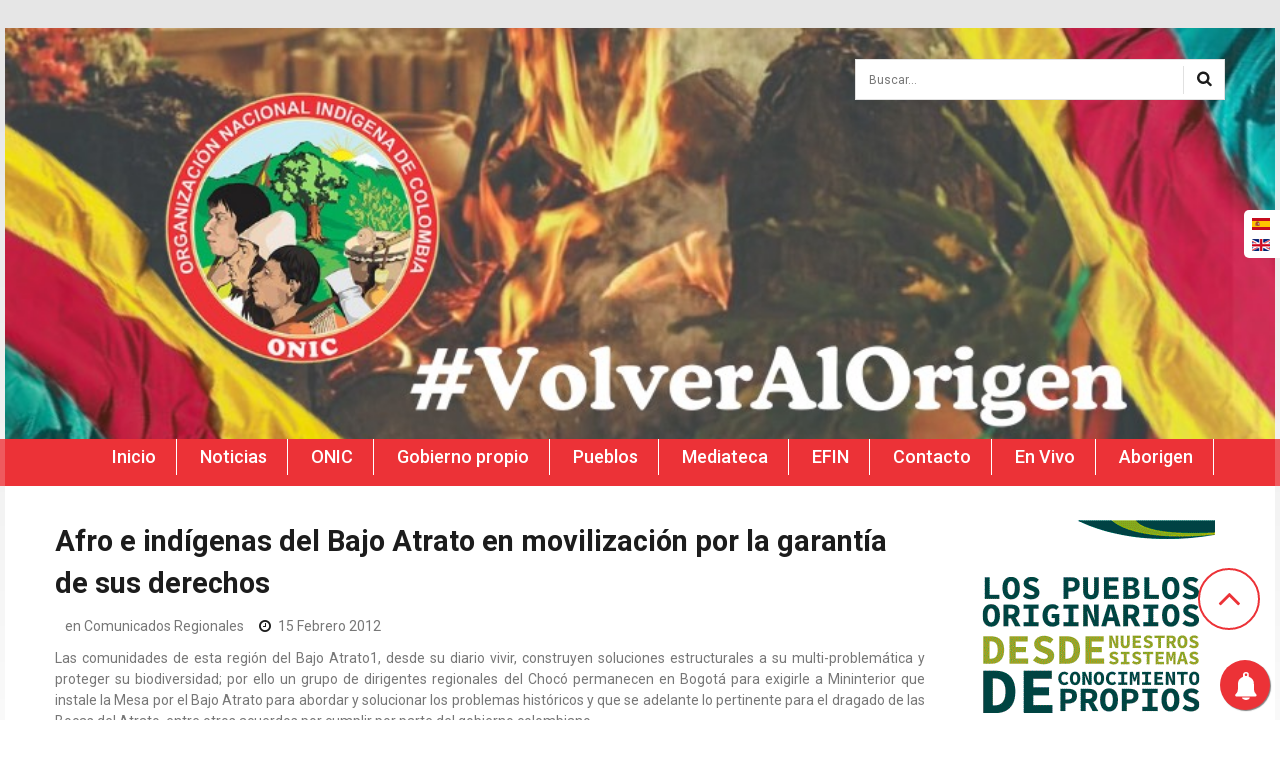

--- FILE ---
content_type: text/html; charset=utf-8
request_url: https://onic.org.co/comunicados-regionales/191-afro-e-indigenas-del-bajo-atrato-en-movilizacion-por-la-garantia-de-sus-derechos
body_size: 9517
content:
<!DOCTYPE html>
<html xmlns:og="http://ogp.me/ns#" xmlns:fb="http://ogp.me/ns/fb#" xmlns="http://www.w3.org/1999/xhtml" xml:lang="es-es" lang="es-es" >
<head>
    <base href="https://onic.org.co/comunicados-regionales/191-afro-e-indigenas-del-bajo-atrato-en-movilizacion-por-la-garantia-de-sus-derechos" />
	<meta http-equiv="content-type" content="text/html; charset=utf-8" />
	<meta name="rights" content="Organización Nacional Indígena de Colombia" />
	<meta name="twitter:card" content="summary" />
	<meta name="twitter:url" content="https://onic.org.co/comunicados-regionales/191-afro-e-indigenas-del-bajo-atrato-en-movilizacion-por-la-garantia-de-sus-derechos" />
	<meta name="twitter:title" content="ONIC - Afro e ind&amp;iacute;genas del Bajo Atrato en movilizaci&amp;oacute;n por la garant&amp;iacute;a de sus derechos" />
	<meta name="twitter:description" content="Organizaci&amp;oacute;n Nacional Ind&amp;iacute;gena de Colombia" />
	<meta name="twitter:image" content="https://onic.org.co/images/logo_200x200.png" />
	<meta name="description" content="Organización Nacional Indígena de Colombia" />
	<meta name="generator" content="Joomla! - Open Source Content Management" />
	<title>ONIC - Afro e indígenas del Bajo Atrato en movilización por la garantía de sus derechos</title>
	<link href="/templates/theme2090/favicon.ico" rel="shortcut icon" type="image/vnd.microsoft.icon" />
	<link href="https://onic.org.co/component/search/?Itemid=307&amp;catid=69&amp;id=191&amp;format=opensearch" rel="search" title="Buscar ONIC" type="application/opensearchdescription+xml" />
	<link href="https://ajax.googleapis.com/ajax/libs/jqueryui/1.8/themes/base/jquery-ui.css" rel="stylesheet" type="text/css" />
	<link href="/media/plg_content_jssocials/jssocials/css/jssocials.css?v=0.7.1_(free)" rel="stylesheet" type="text/css" />
	<link href="/media/plg_content_jssocials/jssocials/css/jssocials-theme-classic.css?v=0.7.1_(free)" rel="stylesheet" type="text/css" />
	<link href="/media/plg_content_jssocials/och-icons/css/och-icons.css?v=0.7.1_(free)" rel="stylesheet" type="text/css" />
	<link href="/plugins/content/pdf_embed/assets/css/style.css" rel="stylesheet" type="text/css" />
	<link href="/templates/theme2090/css/jquery.fancybox.css" rel="stylesheet" type="text/css" />
	<link href="/templates/theme2090/css/jquery.fancybox-buttons.css" rel="stylesheet" type="text/css" />
	<link href="/templates/theme2090/css/jquery.fancybox-thumbs.css" rel="stylesheet" type="text/css" />
	<link href="/templates/theme2090/css/template.css" rel="stylesheet" type="text/css" />
	<link href="/templates/theme2090/css/all-hovers.css" rel="stylesheet" type="text/css" />
	<link href="https://onic.org.co/modules/mod_awesome_social_links_sidebar/css/general.css" rel="stylesheet" type="text/css" />
	<link href="/media/mod_languages/css/template.css?98fe2b1bef3cf58ab52209ea9ebcb0bf" rel="stylesheet" type="text/css" />
	<link href="https://onic.org.co/modules/mod_superfish_menu/css/superfish.css" rel="stylesheet" type="text/css" />
	<script type="application/json" class="joomla-script-options new">{"csrf.token":"bd5c6804c0006ce2cd3beaccfa267193","system.paths":{"root":"","base":""},"system.keepalive":{"interval":840000,"uri":"\/component\/ajax\/?format=json"}}</script>
	<script src="https://ajax.googleapis.com/ajax/libs/jquery/1.8/jquery.min.js" type="text/javascript"></script>
	<script src="https://code.jquery.com/jquery-migrate-1.3.0.min.js" type="text/javascript"></script>
	<script src="/plugins/system/jqueryeasy/jquerynoconflict.js" type="text/javascript"></script>
	<script src="https://ajax.googleapis.com/ajax/libs/jqueryui/1.8/jquery-ui.min.js" type="text/javascript"></script>
	<script src="/media/system/js/caption.js?98fe2b1bef3cf58ab52209ea9ebcb0bf" type="text/javascript"></script>
	
	
	
	<script src="/media/jui/js/bootstrap.min.js?98fe2b1bef3cf58ab52209ea9ebcb0bf" type="text/javascript"></script>
	<script src="/media/plg_content_jssocials/jssocials/js/jssocials.min.js?v=0.7.1_(free)" type="text/javascript"></script>
	<script src="https://onic.org.co/modules/mod_awesome_social_links_sidebar/js/jquery.mtlib.js" type="text/javascript"></script>
	
	<script src="/media/system/js/core.js?98fe2b1bef3cf58ab52209ea9ebcb0bf" type="text/javascript"></script>
	<!--[if lt IE 9]><script src="/media/system/js/polyfill.event.js?98fe2b1bef3cf58ab52209ea9ebcb0bf" type="text/javascript"></script><![endif]-->
	<script src="/media/system/js/keepalive.js?98fe2b1bef3cf58ab52209ea9ebcb0bf" type="text/javascript"></script>
	<script src="https://onic.org.co/modules/mod_superfish_menu/js/superfish.min.js" type="text/javascript"></script>
	<script type="text/javascript">
jQuery(window).on('load',  function() {
				new JCaption('img.caption');
			});jQuery(function($){ initTooltips(); $("body").on("subform-row-add", initTooltips); function initTooltips (event, container) { container = container || document;$(container).find(".hasTooltip").tooltip({"html": true,"container": "body"});} });
	</script>
	<meta property="og:title" content="ONIC - Afro e ind&iacute;genas del Bajo Atrato en movilizaci&oacute;n por la garant&iacute;a de sus derechos"/>
	<meta property="og:type" content="article"/>
	<meta property="og:url" content="https://onic.org.co/comunicados-regionales/191-afro-e-indigenas-del-bajo-atrato-en-movilizacion-por-la-garantia-de-sus-derechos"/>
	<meta property="og:site_name" content="ONIC"/>
	<meta property="og:description" content="Organizaci&oacute;n Nacional Ind&iacute;gena de Colombia"/>
	<meta property="og:image" content="https://onic.org.co/images/logo_200x200.png"/>

  <!--[if lt IE 9]>
    <link rel="stylesheet" href="/templates/theme2090/css/ie.css" />
    <script src="/templates/theme2090/js/html5shiv+printshiv.js"></script>
  <![endif]-->
  <link href='//fonts.googleapis.com/css?family=Roboto:400,100,100italic,300,300italic,400italic,500,500italic,700,700italic,900,900italic' rel='stylesheet' type='text/css'>


<meta name="google-site-verification" content="" />

<script type="text/javascript">
 var _gaq = _gaq || [];
 _gaq.push(['_setAccount', 'UA-165281167-1']);
 _gaq.push(['_gat._anonymizeIp']);
_gaq.push(['_trackPageview']);
					
 (function() {
  var ga = document.createElement('script'); ga.type = 'text/javascript'; ga.async = true;
  ga.src = ('https:' == document.location.protocol ? 'https://ssl' : 'http://www') + '.google-analytics.com/ga.js';
  var s = document.getElementsByTagName('script')[0]; s.parentNode.insertBefore(ga, s);
 })();
</script>




		<!-- PushAlert -->
		<script type="text/javascript">
			(function(d, t) {
				var g = d.createElement(t),
				s = d.getElementsByTagName(t)[0];
				g.src = "https://cdn.pushalert.co/integrate_74127a6ff2e82ee50085cc243ae85b9f.js";
				s.parentNode.insertBefore(g, s);
			}(document, "script"));
		</script>
		<!-- End PushAlert -->
		

</head>
<body class="com_content view-article task- itemid-307 body__">
  <!--[if lt IE 8]>
    <div style=' clear: both; text-align:center; position: relative;'>
      <a href="http://windows.microsoft.com/en-US/internet-explorer/products/ie/home?ocid=ie6_countdown_bannercode">
        <img src="http://storage.ie6countdown.com/assets/100/images/banners/warning_bar_0000_us.jpg" border="0" height="42" width="820" alt="You are using an outdated browser. For a faster, safer browsing experience, upgrade for free today." />
      </a>
    </div>
  <![endif]-->
  <!-- Body -->
  <div id="wrapper">
    <div class="wrapper-inner">
            <!-- Header -->
            <div id="header-row">
        <div class="row-container">
          <div class="container">
            <header>
              <div class="row">
                  <!-- Logo -->
                  <div id="logo" class="span5">
                    <a href="https://onic.org.co/">
                      <h1><span class="item_title_char0 item_title_char_odd item_title_char_first_half item_title_char_first">O</span><span class="item_title_char1 item_title_char_even item_title_char_first_half">N</span><span class="item_title_char2 item_title_char_odd item_title_char_second_half">I</span><span class="item_title_char3 item_title_char_even item_title_char_second_half item_title_char_last">C</span></h1>                      <span class="hightlight"></span>
                    </a>
                  </div>
                  <div class="moduletable search-block  span7"><div role="search" class="mod-search mod-search__search-block">
  <form action="/comunicados-regionales" method="post" class="navbar-form">
  	<label for="searchword" class="element-invisible">Buscar...</label> <input id="searchword" name="searchword" maxlength="200"  class="inputbox mod-search_searchword" type="text" size="20" placeholder="Buscar..." required> <input type="image" value="Buscar" class="button" src="/media/system/images/searchButton.gif" onclick="this.form.searchword.focus();"/>  	<input type="hidden" name="task" value="search">
  	<input type="hidden" name="option" value="com_search">
  	<input type="hidden" name="Itemid" value="307">
  </form>
</div></div>
              </div>
            </header>
          </div>
        </div>
      </div>
                  <!-- Navigation -->
      <div id="navigation-row" role="navigation">
        <div class="row-container">
          <div class="container">
            <div class="row">
              <nav class="moduletable navigation  span12"> 
<ul class="sf-menu   sticky" id="module-93">
<li class="item-101"><a href="/" >Inicio</a></li>
		<li class="item-141"><a href="/noticias" >Noticias</a></li>
		<li class="item-240 parent"><a href="/onic" >ONIC</a></li>
		<li class="item-275"><a href="/gobierno-propio" >Gobierno propio</a></li>
		<li class="item-243"><a href="/pueblos" >Pueblos</a></li>
		<li class="item-134"><a href="/mediateca" >Mediateca</a></li>
		<li class="item-291"><a href="/efin" >EFIN</a></li>
		<li class="item-142"><a href="/contacto" >Contacto</a></li>
		<li class="item-665"><a href="/en-vivo" >En Vivo</a></li>
		<li class="item-672"><a href="/aborigen-1" >Aborigen</a></li>
		</ul>

<script>
	// initialise plugins
	jQuery(function($){
		$('#module-93')
			 
		.superfish({
			hoverClass:    'sfHover',         
	    pathClass:     'overideThisToUse',
	    pathLevels:    1,    
	    delay:         500, 
	    animation:     {opacity:'show', height:'show'}, 
	    speed:         'normal',   
	    speedOut:      'fast',   
	    autoArrows:    false, 
	    disableHI:     false, 
	    useClick:      0,
	    easing:        "swing",
	    onInit:        function(){},
	    onBeforeShow:  function(){},
	    onShow:        function(){},
	    onHide:        function(){},
	    onIdle:        function(){}
		})
				.mobileMenu({
			defaultText: "Seleccionar menú...",
			className: "select-menu",
			subMenuClass: "sub-menu"
		});
		 
		var ismobile = navigator.userAgent.match(/(iPhone)|(iPod)|(android)|(webOS)/i)
		if(ismobile){
			$('#module-93').sftouchscreen();
		}
		$('.btn-sf-menu').click(function(){
			$('#module-93').toggleClass('in')
		});
					$('#module-93').parents('[id*="-row"]').scrollToFixed({minWidth :768});
					})
</script></nav>
            </div>
          </div>
        </div>
      </div>
                              <div class="row-container">
        <div class="container">
          <div id="system-message-container">
	</div>

        </div>
      </div>
      <!-- Main Content row -->
      <div id="content-row">
        <div class="row-container">
          <div class="container">
            <div class="content-inner row">   
                      
              <div id="component" class="span9">
                <main role="main">
                         
                          
                  <article class="page-item page-item__">
		<header class="item_header">
		<h3 class="item_title"><span class="item_title_part0 item_title_part_odd item_title_part_first_half item_title_part_first">Afro</span> <span class="item_title_part1 item_title_part_even item_title_part_first_half">e</span> <span class="item_title_part2 item_title_part_odd item_title_part_first_half">indígenas</span> <span class="item_title_part3 item_title_part_even item_title_part_first_half">del</span> <span class="item_title_part4 item_title_part_odd item_title_part_first_half">Bajo</span> <span class="item_title_part5 item_title_part_even item_title_part_first_half">Atrato</span> <span class="item_title_part6 item_title_part_odd item_title_part_first_half">en</span> <span class="item_title_part7 item_title_part_even item_title_part_second_half">movilización</span> <span class="item_title_part8 item_title_part_odd item_title_part_second_half">por</span> <span class="item_title_part9 item_title_part_even item_title_part_second_half">la</span> <span class="item_title_part10 item_title_part_odd item_title_part_second_half">garantía</span> <span class="item_title_part11 item_title_part_even item_title_part_second_half">de</span> <span class="item_title_part12 item_title_part_odd item_title_part_second_half">sus</span> <span class="item_title_part13 item_title_part_even item_title_part_second_half item_title_part_last">derechos</span> </h3>	</header>
		<div class="item_info">
		<dl class="item_info_dl">
		  <dt class="article-info-term"></dt>
						<dd>
				<div class="item_category-name">
					en <a href="/comunicados-regionales">Comunicados Regionales</a>				</div>
			</dd>
			
						<dd>
				<time datetime="2012-02-15 07:21" class="item_published">
					15 Febrero 2012				</time>
			</dd>
					</dl>
	</div>
		<div class="item_fulltext"> 
<p>Las comunidades de esta regi&oacute;n del Bajo Atrato1, desde su diario vivir, construyen soluciones estructurales a su multi-problem&aacute;tica y proteger su biodiversidad; por ello un grupo de dirigentes regionales del Choc&oacute; permanecen en Bogot&aacute; para exigirle a Mininterior que instale la Mesa por el Bajo Atrato para abordar y solucionar los problemas hist&oacute;ricos y que se adelante lo pertinente para el dragado de las Bocas del Atrato, entre otros acuerdos por cumplir por parte del gobierno colombiano...<br /> Encadenados, bajo la fr&iacute;a lluvia bogotana, marchamos frente al Ministerio del Interior; gritando, cantando en los o&iacute;dos del alto gobierno para exigir ser escuchados. (Las cadenas sobre nuestros cuerpos, simbolizan las cadenas del abandono, la miseria, la violencia, exclusi&oacute;n y la discriminaci&oacute;n que hist&oacute;ricamente nos someten).<br /> Nuestra exigencia prioritaria que se instale la Mesa por el Bajo Atrato para abordar y solucionar los problemas hist&oacute;ricos y que se adelante lo pertinente para el Dragado de las Bocas del Atrato. Finalmente, esa tarde, funcionarios del Ministerio del Interior se comprometieron a convocar a instituciones de la administraci&oacute;n del Estado que se relacionen con las problem&aacute;ticas del Bajo Atrato para establecer una Mesa Permanente, la primera reuni&oacute;n que se realizar&aacute; el d&iacute;a 16 de febrero en las instalaciones del Ministerio.<br /> El martes 6 de febrero, tuvimos la grata visita de monse&ntilde;or Luis Adriano Piedrahita Sandoval (Obispo de Apartad&oacute;) y monse&ntilde;or Gustavo Cir&oacute;n Higita (Obispo de Tumaco), quienes escucharon atentos la situaci&oacute;n de las comunidades y pusieron a disposici&oacute;n sus di&oacute;cesis en el seguimiento a la Mesa por el Atrato que va a conformar.<br /> En la Tarde se hizo presente: un repres&eacute;ntate de la Di&oacute;cesis de Quibd&oacute; y de la Coordinaci&oacute;n Nacional del Pacifico Colombiano, del Director de la Fundaci&oacute;n Universitaria Claretiana.<br /> En el Transcurso de la semana se hizo presente la Comisi&oacute;n Vida, Justicia, solidaridad y Paz de la CRC.<br /> RESULTADOS<br /> 1.Compromiso del Ministerio de convocar a instituciones del Estado para iniciar la conformaci&oacute;n de la Mesa por el Atrato, el d&iacute;a 16 de febrero en la sede del Ministerio.<br /> 2.Organizaciones y personas se adhieren y apoyan el movimiento que se gesta desde las entra&ntilde;as del Bajo Atrato y se vinculan a las discusiones de los temas que aquejan a las comunidades.<br /> SEGUIMOS EXIGIENDO:<br /> Dos dragas de alto calado de manera permanente en las bocas del Rio Atrato.<br /> No nos retiraremos de Bogot&aacute; hasta que no est&eacute;n operando para liberar el cause del R&iacute;o.<br /> Ayudas humanitarias para v&iacute;ctimas de la violencia y afectados por el invierno.<br /> No nos retiramos de Bogot&aacute; hasta tanto estas ayudas no est&eacute;n en manos de los afectados.<br /> MESA POR EL ATRATO:<br /> No nos retiramos de Bogot&aacute; hasta tanto no se cree y se instale y se haga la reuni&oacute;n de coordinaci&oacute;n para programar la agenda con actividades y resultados previstos.<br /> Agradecemos a las instituciones, organizaciones sociales, personas que se han solidarizado con nuestra casa y a la ciudadan&iacute;a de Bogot&aacute; por su amor, compromiso manifiesto y a los comunicados de agencias internacionales por su sincero apoyo a nuestra causa. Caminan hacia Bogot&aacute; m&aacute;s representantes de comunidades afros e ind&iacute;genas para hacer m&aacute;s visible nuestro movimiento. La b&uacute;squeda de dignidad por el Choco contin&uacute;a y no cederemos ni un paso en nuestras dignas reclamaciones.<br /> Atte. Comunidades del Bajo Atrato<br /> Comunicaciones:<br /> Milton Vel&aacute;squez Tel&eacute;fono: 3146848992 Jaime Le&oacute;n Tel&eacute;fono: 3132092994- Telefax 2822260<br /> <span id="cloak43ab98ef8d820d0eac073b8bd56d69f0">Esta dirección de correo electrónico está siendo protegida contra los robots de spam. Necesita tener JavaScript habilitado para poder verlo.</span><script type='text/javascript'>
				document.getElementById('cloak43ab98ef8d820d0eac073b8bd56d69f0').innerHTML = '';
				var prefix = '&#109;a' + 'i&#108;' + '&#116;o';
				var path = 'hr' + 'ef' + '=';
				var addy43ab98ef8d820d0eac073b8bd56d69f0 = 'c&#111;rp&#111;cl&#97;r&#101;t&#105;&#97;n&#97;npb' + '&#64;';
				addy43ab98ef8d820d0eac073b8bd56d69f0 = addy43ab98ef8d820d0eac073b8bd56d69f0 + 'gm&#97;&#105;l' + '&#46;' + 'c&#111;m';
				var addy_text43ab98ef8d820d0eac073b8bd56d69f0 = 'c&#111;rp&#111;cl&#97;r&#101;t&#105;&#97;n&#97;npb' + '&#64;' + 'gm&#97;&#105;l' + '&#46;' + 'c&#111;m';document.getElementById('cloak43ab98ef8d820d0eac073b8bd56d69f0').innerHTML += '<a ' + path + '\'' + prefix + ':' + addy43ab98ef8d820d0eac073b8bd56d69f0 + '\'>'+addy_text43ab98ef8d820d0eac073b8bd56d69f0+'<\/a>';
		</script><br /> Bogot&aacute;, D.C. 13 de Febrero de 2012<br /> ------------------------------------------------------------------------------------------------------------------------<br /> 1. Nosotros y Nosotras, representantes y con el apoyo de las comunidades del Bajo Atrato, de los municipios de Bojay&aacute;, (Choc&oacute;) Vig&iacute;a del Fuerte, Murind&oacute;, Unguia, Carmen del Darien, Riosucio, Acand&iacute;, y Turbo, Consejos Comunitarios de la Larga y Tumarad&oacute;, Salaqu&iacute;, Truand&oacute;, Cacarica, Jagual, Jiguamand&oacute;, Curvarad&oacute;, Quiparad&oacute;, Comunidad de Pichind&eacute;, Pe&ntilde;as Blancas, Juntas de Acci&oacute;n Comunal, Organizaciones Sociales, CAMIZBA, Iglesia y Parroquia Nuestra Se&ntilde;ora del Carmen de Riosucio. Apoyan: CINEP, Di&oacute;cesis de Apartado, Di&oacute;cesis de Tumaco, Coordinaci&oacute;n Nacional del Pacifico Colombiano, Di&oacute;cesis de Quibd&oacute;, Fundaci&oacute;n Universitaria Claretiana, Movimiento Nacional de Victimas (MOVICE), Comisi&oacute;n Corporaci&oacute;n Claretiana JUPIC- NPB.</p><div id="share218"><script type="text/javascript">jQuery("#share218").jsSocials({shareIn: "popup",showLabel: 0, showCount: 1, shares: [{ share: "twitter", label: "Tweet", logo: "och-icon-twitter", via: "", hashtags: "ONIC,MINGA,Indígenas,Colombia", text: "Afro e indígenas del Bajo Atrato en movilización por la garantía de sus derechos", url: "https://onic.org.co/comunicados-regionales/191-afro-e-indigenas-del-bajo-atrato-en-movilizacion-por-la-garantia-de-sus-derechos"},{ share: "facebook", label: "Share", logo: "och-icon-facebook", url: "https://onic.org.co/comunicados-regionales/191-afro-e-indigenas-del-bajo-atrato-en-movilizacion-por-la-garantia-de-sus-derechos"},{ share: "whatsapp", label: "WhatsApp", logo: "och-icon-whatsapp", shareIn: "top", text: "Afro e indígenas del Bajo Atrato en movilización por la garantía de sus derechos", url: "https://onic.org.co/comunicados-regionales/191-afro-e-indigenas-del-bajo-atrato-en-movilizacion-por-la-garantia-de-sus-derechos"},]});</script></div><div id='fb-root'></div>
				<script>(function(d, s, id) {
				  var js, fjs = d.getElementsByTagName(s)[0];
				  if (d.getElementById(id)) return;
				  js = d.createElement(s); js.id = id;
				  js.src = '//connect.facebook.net/es_LA/all.js#xfbml=1';
				  fjs.parentNode.insertBefore(js, fjs);
				}(document, 'script', 'facebook-jssdk'));</script>
				
			<div class='fb-comments' data-href='http://onic.org.co/comunicados-regionales/191-afro-e-indigenas-del-bajo-atrato-en-movilizacion-por-la-garantia-de-sus-derechos' data-num-posts='4' data-width='100%' ></div></div>
		
	
	<!-- Social Sharing -->
	 
	<!-- Pagination -->
	</article>
   
                                  </main>
              </div>        
                            <!-- Right sidebar -->
              <div id="aside-right" class="span3">
                <aside role="complementary">
                  <div class="moduletable "><div class="mod-custom mod-custom__"  >
	<p><a href="https://smt-onic.com/donation/projects/?category=44" target="_blank" rel="noopener"><img style="display: block; margin-left: auto; margin-right: auto;" src="/images/banner/GIF-COP-FN.gif" alt="GIF COP FN" /></a></p></div></div><div class="moduletable "><div class="mod-custom mod-custom__"  >
	<p><a href="https://www1.onic.org.co/index-x-congreso-nacional-de-pueblos-indigenas/" target="_blank" rel="noopener"><img style="display: block; margin-left: auto; margin-right: auto;" src="/images/banner/X_Congreso_Nacional_de_los_Pueblos_Indígenas_de_la_ONIC.jpg" alt="X Congreso Nacional de los Pueblos Indígenas de la ONIC" /></a></p></div></div><div class="moduletable "><div class="mod-custom mod-custom__"  >
	<p><a href="/onic-salvando-vidas"><img src="/images/onic_salvando_vidas.jpg" alt="onic salvando vidas" width="100%" /></a></p></div></div><div class="moduletable "><div class="mod-custom mod-custom__"  >
	<p>
<audio class="audio-for-speech"></audio>
</p>
<div class="translate-tooltip-mtz translator-hidden">
<div class="header">
<div class="header-controls">Translator</div>
<div class="header-controls">&nbsp;</div>
<div class="header-controls">&nbsp;</div>
</div>
<div class="translated-text">&nbsp;</div>
</div>
<p><span class="translate-button-mtz translator-hidden" style="top: 12px; left: 632.5px;"></span></p>
<p>
<audio class="audio-for-speech" type="audio/mpeg"></audio>
</p>
<div class="translate-tooltip-mtz translator-hidden">
<div class="header">
<div class="header-controls">Translator</div>
<div class="header-controls">&nbsp;</div>
<div class="header-controls">&nbsp;</div>
</div>
<div class="translated-text">&nbsp;</div>
</div>
<p><span class="translate-button-mtz translator-hidden" style="top: -30px; left: 632.5px;"></span></p>
<p><a href="https://smt-onic.com/" target="_blank" rel="noopener"><img src="/images/comunicados/covid19/IMGS-LANZAMIENTO.png" alt="IMGS LANZAMIENTO" /></a></p></div></div><div class="moduletable "><div class="mod-custom mod-custom__"  >
	<p><a href="/nuestras-lenguas"><img src="/images/nuestra_lenguas.jpg" alt="nuestra lenguas" width="100%" /></a></p></div></div><div class="moduletable "><header><h3 class="moduleTitle "><span class="item_title_part0 item_title_part_odd item_title_part_first_half item_title_part_first">Encuentro</span> <span class="item_title_part1 item_title_part_even item_title_part_first_half">por</span> <span class="item_title_part2 item_title_part_odd item_title_part_second_half item_title_part_last">#LaVerdadIndígena</span> </h3></header><div class="mod-custom mod-custom__"  >
	<p><iframe src="https://www.youtube.com/embed/kBox7JPTfPw" width="560" height="315" frameborder="0" allowfullscreen="allowfullscreen" allow="accelerometer; autoplay; clipboard-write; encrypted-media; gyroscope; picture-in-picture"></iframe></p></div></div><div class="moduletable "><div class="mod-custom mod-custom__"  >
	<p><a href="http://memoria.onic.org.co" target="_blank" rel="noopener"><img src="/images/comunicados/tiempos_de_vida_y_muerte/tiempos_de_vida_y_muerte_00.jpg" alt="tiempos de vida y muerte 00" /></a></p></div></div><div class="moduletable "><div class="mod-custom mod-custom__"  >
	<p><a href="/minga" target="_self"><img src="/images/comunicados/minga/2019/minga2019.jpg" alt="minga2019" /></a></p></div></div><div class="moduletable "><div class="mod-custom mod-custom__"  >
	<p style="text-align: center;"><a onclick="window.open(this.href,'Dachi%2525252520Bedea%2525252520%2525252520Radio','scrollbars=no,resizable=no,location=no,menubar=no,status=no,toolbar=no,left='+(screen.availWidth/2-152)+',top='+(screen.availHeight/2-146.5)+',width=304,height=293');return false;" href="https://radios.intermediacol.com/dachi-bedea-radio/"><img src="/images/banner/logo-dachi.png" alt="Dachi Bedea Radio" width="100%" /></a></p></div></div><div class="moduletable "><div class="mod-custom mod-custom__"  >
	<p><a href="/somos-onic"><img src="/images/somos_onic/somos_onic.jpg" alt="somos onic" width="100%" /></a></p></div></div><div class="moduletable "><div class="mod-custom mod-custom__"  >
	<p><a href="/nosestanmatando"><img src="/images/banner/NosEstanMatando.jpg" alt="NosEstanMatando" width="100%" /></a></p></div></div><div class="moduletable "><div class="mod-custom mod-custom__"  >
	<p><a href="http://www.mpcindigena.org/" target="_blank" rel="noopener noreferrer"><img style="margin: 10px;" src="/images/banner/logo_mpc_v2.png" alt="Mesa Permanente para la Concertación" width="100%" /></a></p></div></div><div class="moduletable "><div class="mod-custom mod-custom__"  >
	<p><a href="http://concip.mpcindigena.org/" target="_blank" rel="noopener noreferrer"><img src="/images/banner/concip.png" alt="concip" width="100%" /></a></p></div></div><div class="moduletable "><div class="mod-custom mod-custom__"  >
	<p><a href="http://ecmia.org/" target="_blank" rel="noopener noreferrer"><img style="margin: 10px;" src="/images/banner/ecmia-onic.png" alt="ecmia" width="100%" /></a></p></div></div><div class="moduletable "><div class="mod-custom mod-custom__"  >
	<p><a href="http://www.coordinadoracaoi.org/" target="_blank" rel="noopener noreferrer"><img src="/images/banner/caoi_vT.jpg" alt="caoi vT" width="100%" /></a></p></div></div><div class="moduletable "><div class="mod-custom mod-custom__"  >
	<p><a href="http://www.clacpi.org/" target="_blank" rel="noopener noreferrer"><img src="/images/banner/clacpi.png" alt="clacpi" width="100%" /></a></p></div></div><div class="moduletable "><div class="mod-custom mod-custom__"  >
	<p><a href="http://www.mais.com.co/" target="_blank" rel="noopener noreferrer"><img style="margin: 10px;" src="/images/banner/mais.png" alt="mais" width="100%" /></a></p></div></div>
                </aside>
              </div>
                          </div>
          </div>
        </div>
      </div>
                  <div id="push"></div>
    </div>
  </div>
    <div id="footer-wrapper">
    <div class="footer-wrapper-inner">
            
      <!-- Copyright -->
      <div id="copyright-row" role="contentinfo">
        <div class="row-container">
          <div class="container">
            <div class="row">
              <div id="copyright" class="span12">
                                <!-- Footer Logo -->
                <a class="footer_logo" href="/"><img src="https://onic.org.co/images/logo_100x100.png" alt="ONIC" /></a>
  					    					      <span class="copy">&copy;</span>					      <span class="year">2026</span>                                              </div>
              
                          </div>
          </div>
        </div>
      </div>
    </div>
  </div>
    <div id="back-top">
    <a href="#"><span></span> </a>
  </div>
      <div class="modal hide fade moduletable  loginPopup" id="modal"><div class="modal-header"><button type="button" class="close modalClose">×</button><header><h3 class=""><span class="item_title_part0 item_title_part_odd item_title_part_first_half item_title_part_first">Acceso</span> <span class="item_title_part1 item_title_part_even item_title_part_second_half item_title_part_last">ONIC</span> </h3></header></div><div class="modal-body"><div class="mod-login mod-login__">
	<form action="/comunicados-regionales" method="post" id="login-form" class="form-inline">
				<div class="mod-login_pretext">
			<p>Usted está entando en un sistema restringido y monitoreado, si no tiene autorización de acceso absténgase de ingresar.</p>
		</div>
				<div class="mod-login_userdata">
		<div id="form-login-username" class="control-group">
			<div class="controls">
								<input id="mod-login_username16" class="inputbox mod-login_username" type="text" name="username" tabindex="1" size="18" placeholder="Nombre de usuario" required>
							</div>
		</div>
		<div id="form-login-password" class="control-group">
			<div class="controls">
								<input id="mod-login_passwd16" class="inputbox mod-login_passwd" type="password" name="password" tabindex="2" size="18" placeholder="Contraseña"  required>
							</div>
		</div>		
								<label for="mod-login_remember16" class="checkbox">
				<input id="mod-login_remember16" class="mod-login_remember" type="checkbox" name="remember" value="yes">
				Guardar mis configuraciones			</label> 
						<div class="mod-login_submit">
				<button type="submit" tabindex="3" name="Submit" class="btn btn-primary">Identificarse</button>
			</div>
								
			<ul class="unstyled">
				<li><a href="/username-reminder-request" class="" title="¿Recordar usuario?">¿Olvidaste tu nombre de usuario?</a></li>
				<li><a href="/password-reset" class="" title="¿Recordar contraseña?">¿Olvidaste tu contraseña?</a></li>
							</ul>
			<input type="hidden" name="option" value="com_users">
			<input type="hidden" name="task" value="user.login">
			<input type="hidden" name="return" value="aW5kZXgucGhwP0l0ZW1pZD0xMDEmbGFuZz1lcy1FUw==">
			<input type="hidden" name="bd5c6804c0006ce2cd3beaccfa267193" value="1" />		</div>
			</form>
</div></div></div>
    	
    <div style="top:28px;" class="social-buttons button-right">
    
		 
        <a class="itemsocial" target="_blank" href="https://www.facebook.com/Organización-Nacional-Ind%C3%ADgena-de-Colombia-194516893995802/" id="facebook-btn">
        	<span class="social-icon">
        	<span class="social-text">Síguenos en Facebook</span>
        	</span>
        </a>
            
		        <a class="itemsocial" target="_blank" href="https://twitter.com/ONIC_Colombia" id="twitter-btn">
            <span class="social-icon">
            <span class="social-text">Síguenos en Twitter</span>
            </span>
        </a>            
            
		    
		    
		        <a class="itemsocial" target="_blank" href="https://www.youtube.com/channel/UCushyAH4lHdh40qArooHCow" id="youtube-btn">
            <span class="social-icon">
            <span class="social-text">Síguenos en Youtube</span>
            </span>
        </a>
            
		        <a class="itemsocial" target="_blank" href="https://soundcloud.com/user-461343650" id="rss-btn">
            <span class="social-icon">
            <span class="social-text">Síguenos e Soundcloud</span>
            </span>
        </a>
            
    </div>
		<script type="text/javascript">
            $mtkb(window).load(function(){
                if (is_touch_device()) {
                    
                } else {
                    $mtkb('.social-buttons .social-icon').mouseenter(function(){
                        $mtkb(this).stop();
                        $mtkb(this).animate({width:'160'}, 500, 'easeOutQuad',function(){});  
                    });
                    $mtkb('.social-buttons .social-icon').mouseleave(function(){
                        $mtkb(this).stop();
                        $mtkb(this).animate({width:'43'}, 500, 'easeOutQuad',function(){});
                    });
                }
            });
        </script>
<div class="mod-languages margen-idioma">

	<ul class="lang-inline" dir="ltr">
									<li class="lang-active">
			<a href="https://onic.org.co/comunicados-regionales/191-afro-e-indigenas-del-bajo-atrato-en-movilizacion-por-la-garantia-de-sus-derechos">
												<img src="/media/mod_languages/images/es.gif" alt="Español" title="Español" />										</a>
			</li>
								<li>
			<a href="/en/">
												<img src="/media/mod_languages/images/en.gif" alt="English" title="English" />										</a>
			</li>
				</ul>

</div>

            <script src="/templates/theme2090/js/jquery.centerIn.js"></script>
        <script>
          jQuery(function($) {
            $('.modal.loginPopup').alwaysCenterIn(window);
          });
        </script>
            <!-- /*       <script src="https://onic.org.co//templates/theme2090/js/jquery.simplr.smoothscroll.stellar.modernizr.min.js"></script>
        <script>
          jQuery(function($) {
            if (!Modernizr.touch) {
              $.srSmoothscroll({ease: 'easeOutQuart'});
              $(window).load(function(){
                $.stellar({responsive: true,horizontalScrolling: false});
              });
            }
          });
        </script> */ -->
            <script src="https://onic.org.co//templates/theme2090/js/jquery.fancybox.pack.js"></script>
      <script src="https://onic.org.co//templates/theme2090/js/jquery.fancybox-buttons.js"></script>
      <script src="https://onic.org.co//templates/theme2090/js/jquery.fancybox-media.js"></script>
      <script src="https://onic.org.co//templates/theme2090/js/jquery.fancybox-thumbs.js"></script>
      <script src="https://onic.org.co//templates/theme2090/js/jquery.pep.js"></script>
      <script src="https://onic.org.co//templates/theme2090/js/jquery.vide.min.js"></script>
      <script src="https://onic.org.co//templates/theme2090/js/scripts.js"></script>
    <script defer src="https://static.cloudflareinsights.com/beacon.min.js/vcd15cbe7772f49c399c6a5babf22c1241717689176015" integrity="sha512-ZpsOmlRQV6y907TI0dKBHq9Md29nnaEIPlkf84rnaERnq6zvWvPUqr2ft8M1aS28oN72PdrCzSjY4U6VaAw1EQ==" data-cf-beacon='{"version":"2024.11.0","token":"826fa7444bea41058160cdc9301e9c8e","r":1,"server_timing":{"name":{"cfCacheStatus":true,"cfEdge":true,"cfExtPri":true,"cfL4":true,"cfOrigin":true,"cfSpeedBrain":true},"location_startswith":null}}' crossorigin="anonymous"></script>
</body>
</html>
